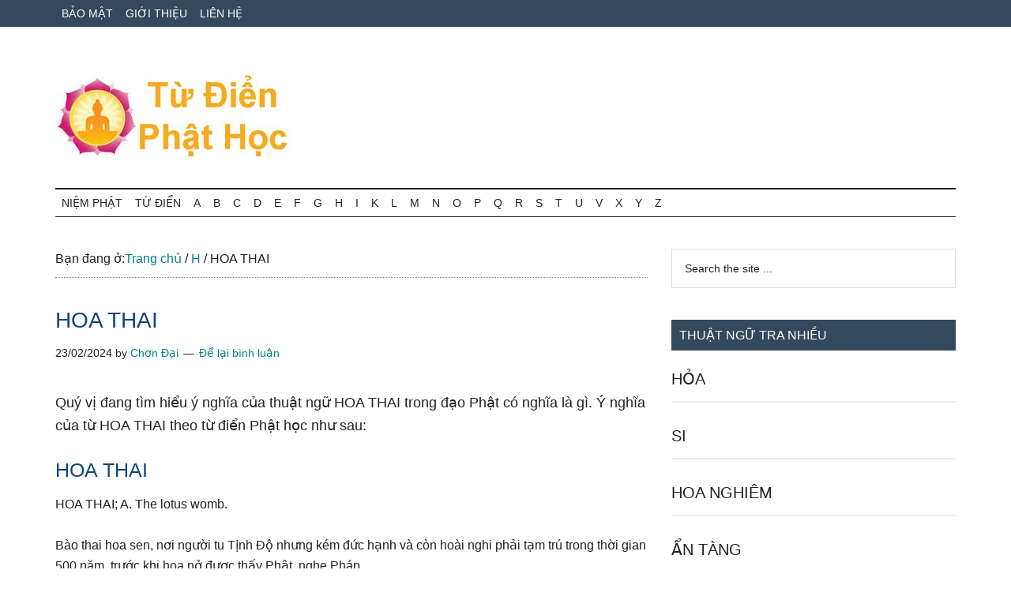

--- FILE ---
content_type: text/html; charset=UTF-8
request_url: https://www.niemphat.vn/tudien/hoa-thai.html
body_size: 10422
content:
<!DOCTYPE html><html lang="vi" prefix="og: https://ogp.me/ns#"><head ><meta charset="UTF-8" /><meta name="viewport" content="width=device-width, initial-scale=1" /><title>HOA THAI trong đạo Phật là gì - Từ điển Phật học</title><meta name="description" content="HOA THAI trong đạo Phật là gì? Quý vị đang tìm hiểu ý nghĩa của thuật ngữ HOA THAI trong đạo Phật có nghĩa là gì. Ý nghĩa của từ HOA THAI theo từ điển Phật"/><meta name="robots" content="follow, index"/><link rel="canonical" href="https://www.niemphat.vn/tudien/hoa-thai.html" /><meta property="og:locale" content="vi_VN" /><meta property="og:type" content="article" /><meta property="og:title" content="HOA THAI trong đạo Phật là gì - Từ điển Phật học" /><meta property="og:description" content="HOA THAI trong đạo Phật là gì? Quý vị đang tìm hiểu ý nghĩa của thuật ngữ HOA THAI trong đạo Phật có nghĩa là gì. Ý nghĩa của từ HOA THAI theo từ điển Phật" /><meta property="og:url" content="https://www.niemphat.vn/tudien/hoa-thai.html" /><meta property="og:site_name" content="Từ điển Phật học" /><meta property="article:section" content="H" /><meta property="article:published_time" content="2024-02-23T11:07:03+07:00" /><meta name="twitter:card" content="summary_large_image" /><meta name="twitter:title" content="HOA THAI trong đạo Phật là gì - Từ điển Phật học" /><meta name="twitter:description" content="HOA THAI trong đạo Phật là gì? Quý vị đang tìm hiểu ý nghĩa của thuật ngữ HOA THAI trong đạo Phật có nghĩa là gì. Ý nghĩa của từ HOA THAI theo từ điển Phật" /><meta name="twitter:site" content="@pth" /><meta name="twitter:creator" content="@pth" /> <script type="application/ld+json" class="rank-math-schema">{"@context":"https://schema.org","@graph":[{"@type":["Person","Organization"],"@id":"https://www.niemphat.vn/tudien/#person","name":"pth","sameAs":["https://twitter.com/pth"],"logo":{"@type":"ImageObject","@id":"https://www.niemphat.vn/tudien/#logo","url":"https://www.niemphat.vn/tudien/wp-content/uploads/2022/11/tudienphathoc-150x106.jpg","contentUrl":"https://www.niemphat.vn/tudien/wp-content/uploads/2022/11/tudienphathoc-150x106.jpg","caption":"T\u1eeb \u0111i\u1ec3n Ph\u1eadt h\u1ecdc","inLanguage":"vi"},"image":{"@type":"ImageObject","@id":"https://www.niemphat.vn/tudien/#logo","url":"https://www.niemphat.vn/tudien/wp-content/uploads/2022/11/tudienphathoc-150x106.jpg","contentUrl":"https://www.niemphat.vn/tudien/wp-content/uploads/2022/11/tudienphathoc-150x106.jpg","caption":"T\u1eeb \u0111i\u1ec3n Ph\u1eadt h\u1ecdc","inLanguage":"vi"}},{"@type":"WebSite","@id":"https://www.niemphat.vn/tudien/#website","url":"https://www.niemphat.vn/tudien","name":"T\u1eeb \u0111i\u1ec3n Ph\u1eadt h\u1ecdc","publisher":{"@id":"https://www.niemphat.vn/tudien/#person"},"inLanguage":"vi"},{"@type":"WebPage","@id":"https://www.niemphat.vn/tudien/hoa-thai.html#webpage","url":"https://www.niemphat.vn/tudien/hoa-thai.html","name":"HOA THAI trong \u0111\u1ea1o Ph\u1eadt l\u00e0 g\u00ec - T\u1eeb \u0111i\u1ec3n Ph\u1eadt h\u1ecdc","datePublished":"2024-02-23T11:07:03+07:00","dateModified":"2024-02-23T11:07:03+07:00","isPartOf":{"@id":"https://www.niemphat.vn/tudien/#website"},"inLanguage":"vi"},{"@type":"Person","@id":"https://www.niemphat.vn/tudien/author/thichchondai","name":"Ch\u01a1n \u0110\u1ea1i","url":"https://www.niemphat.vn/tudien/author/thichchondai","image":{"@type":"ImageObject","@id":"https://www.niemphat.vn/tudien/wp-content/litespeed/avatar/7cba3e4b32d96516b1f77c81a973471e.jpg?ver=1762305262","url":"https://www.niemphat.vn/tudien/wp-content/litespeed/avatar/7cba3e4b32d96516b1f77c81a973471e.jpg?ver=1762305262","caption":"Ch\u01a1n \u0110\u1ea1i","inLanguage":"vi"},"sameAs":["https://www.niemphat.vn"]},{"@type":"BlogPosting","headline":"HOA THAI trong \u0111\u1ea1o Ph\u1eadt l\u00e0 g\u00ec - T\u1eeb \u0111i\u1ec3n Ph\u1eadt h\u1ecdc","datePublished":"2024-02-23T11:07:03+07:00","dateModified":"2024-02-23T11:07:03+07:00","articleSection":"H","author":{"@id":"https://www.niemphat.vn/tudien/author/thichchondai","name":"Ch\u01a1n \u0110\u1ea1i"},"publisher":{"@id":"https://www.niemphat.vn/tudien/#person"},"description":"HOA THAI trong \u0111\u1ea1o Ph\u1eadt l\u00e0 g\u00ec? Qu\u00fd v\u1ecb \u0111ang t\u00ecm hi\u1ec3u \u00fd ngh\u0129a c\u1ee7a thu\u1eadt ng\u1eef HOA THAI trong \u0111\u1ea1o Ph\u1eadt c\u00f3 ngh\u0129a l\u00e0 g\u00ec. \u00dd ngh\u0129a c\u1ee7a t\u1eeb HOA THAI theo t\u1eeb \u0111i\u1ec3n Ph\u1eadt","name":"HOA THAI trong \u0111\u1ea1o Ph\u1eadt l\u00e0 g\u00ec - T\u1eeb \u0111i\u1ec3n Ph\u1eadt h\u1ecdc","@id":"https://www.niemphat.vn/tudien/hoa-thai.html#richSnippet","isPartOf":{"@id":"https://www.niemphat.vn/tudien/hoa-thai.html#webpage"},"inLanguage":"vi","mainEntityOfPage":{"@id":"https://www.niemphat.vn/tudien/hoa-thai.html#webpage"}}]}</script> <link rel='dns-prefetch' href='//fonts.googleapis.com' /><link rel="alternate" type="application/rss+xml" title="Dòng thông tin Từ điển Phật học &raquo;" href="https://www.niemphat.vn/tudien/feed" /><link rel="alternate" type="application/rss+xml" title="Từ điển Phật học &raquo; Dòng bình luận" href="https://www.niemphat.vn/tudien/comments/feed" /><link rel="alternate" type="application/rss+xml" title="Từ điển Phật học &raquo; HOA THAI Dòng bình luận" href="https://www.niemphat.vn/tudien/hoa-thai.html/feed" /><link data-optimized="2" rel="stylesheet" href="https://www.niemphat.vn/tudien/wp-content/litespeed/css/49c695c7bd5361e51f5203984a691820.css?ver=2fa34" /><link rel="https://api.w.org/" href="https://www.niemphat.vn/tudien/wp-json/" /><link rel="alternate" title="JSON" type="application/json" href="https://www.niemphat.vn/tudien/wp-json/wp/v2/posts/1760" /><link rel="EditURI" type="application/rsd+xml" title="RSD" href="https://www.niemphat.vn/tudien/xmlrpc.php?rsd" /><meta name="generator" content="WordPress 6.8.3" /><link rel='shortlink' href='https://www.niemphat.vn/tudien/?p=1760' /><link rel="alternate" title="oNhúng (JSON)" type="application/json+oembed" href="https://www.niemphat.vn/tudien/wp-json/oembed/1.0/embed?url=https%3A%2F%2Fwww.niemphat.vn%2Ftudien%2Fhoa-thai.html" /><link rel="alternate" title="oNhúng (XML)" type="text/xml+oembed" href="https://www.niemphat.vn/tudien/wp-json/oembed/1.0/embed?url=https%3A%2F%2Fwww.niemphat.vn%2Ftudien%2Fhoa-thai.html&#038;format=xml" /><link rel="pingback" href="https://www.niemphat.vn/tudien/xmlrpc.php" /><link rel="icon" href="https://www.niemphat.vn/tudien/wp-content/uploads/2022/11/cropped-tudienphathoc-logo-32x32.jpg" sizes="32x32" /><link rel="icon" href="https://www.niemphat.vn/tudien/wp-content/uploads/2022/11/cropped-tudienphathoc-logo-192x192.jpg" sizes="192x192" /><link rel="apple-touch-icon" href="https://www.niemphat.vn/tudien/wp-content/uploads/2022/11/cropped-tudienphathoc-logo-180x180.jpg" /><meta name="msapplication-TileImage" content="https://www.niemphat.vn/tudien/wp-content/uploads/2022/11/cropped-tudienphathoc-logo-270x270.jpg" /><link rel="alternate" href="https://www.niemphat.vn/tudien/hoa-thai.html" hreflang="vi-vn" /><meta http-equiv="content-language" content="vi" /> <script type="litespeed/javascript" data-src="https://pagead2.googlesyndication.com/pagead/js/adsbygoogle.js"></script> <script type="litespeed/javascript">(adsbygoogle=window.adsbygoogle||[]).push({google_ad_client:"ca-pub-2411358894494935",enable_page_level_ads:!0,overlays:{bottom:!0}})</script> </head><body class="wp-singular post-template-default single single-post postid-1760 single-format-standard wp-custom-logo wp-embed-responsive wp-theme-genesis wp-child-theme-magazine-pro header-full-width content-sidebar genesis-breadcrumbs-visible genesis-singular-image-hidden genesis-footer-widgets-hidden primary-nav" itemscope itemtype="https://schema.org/WebPage"><div class="site-container"><ul class="genesis-skip-link"><li><a href="#genesis-content" class="screen-reader-shortcut"> Skip to main content</a></li><li><a href="#genesis-nav-secondary" class="screen-reader-shortcut"> Skip to secondary menu</a></li><li><a href="#genesis-sidebar-primary" class="screen-reader-shortcut"> Bỏ qua primary sidebar</a></li></ul><nav class="nav-primary" aria-label="Main" itemscope itemtype="https://schema.org/SiteNavigationElement" id="genesis-nav-primary"><div class="wrap"><ul id="menu-top" class="menu genesis-nav-menu menu-primary js-superfish"><li id="menu-item-29" class="menu-item menu-item-type-post_type menu-item-object-page menu-item-privacy-policy menu-item-29"><a rel="privacy-policy" href="https://www.niemphat.vn/tudien/bao-mat" itemprop="url"><span itemprop="name">Bảo mật</span></a></li><li id="menu-item-30" class="menu-item menu-item-type-post_type menu-item-object-page menu-item-30"><a href="https://www.niemphat.vn/tudien/gioi-thieu" itemprop="url"><span itemprop="name">Giới thiệu</span></a></li><li id="menu-item-31" class="menu-item menu-item-type-post_type menu-item-object-page menu-item-31"><a href="https://www.niemphat.vn/tudien/lien-he" itemprop="url"><span itemprop="name">Liên hệ</span></a></li></ul></div></nav><header class="site-header" itemscope itemtype="https://schema.org/WPHeader"><div class="wrap"><div class="title-area"><a href="https://www.niemphat.vn/tudien/" class="custom-logo-link" rel="home"><img data-lazyloaded="1" src="[data-uri]" width="300" height="106" data-src="https://www.niemphat.vn/tudien/wp-content/uploads/2022/11/tudienphathoc.jpg" class="custom-logo" alt="từ điển phật học" decoding="async" /></a><p class="site-title" itemprop="headline">Từ điển Phật học</p><p class="site-description" itemprop="description">Tra cứu thuật ngữ Phật học online</p></div></div></header><nav class="nav-secondary" aria-label="Secondary" id="genesis-nav-secondary" itemscope itemtype="https://schema.org/SiteNavigationElement"><div class="wrap"><ul id="menu-menu" class="menu genesis-nav-menu menu-secondary js-superfish"><li id="menu-item-226" class="menu-item menu-item-type-custom menu-item-object-custom menu-item-226"><a href="https://www.niemphat.vn/" itemprop="url"><span itemprop="name">Niệm Phật</span></a></li><li id="menu-item-228" class="menu-item menu-item-type-custom menu-item-object-custom menu-item-home menu-item-228"><a href="https://www.niemphat.vn/tudien/" itemprop="url"><span itemprop="name">Từ Điển</span></a></li><li id="menu-item-28" class="menu-item menu-item-type-taxonomy menu-item-object-category menu-item-28"><a href="https://www.niemphat.vn/tudien/a" itemprop="url"><span itemprop="name">A</span></a></li><li id="menu-item-55" class="menu-item menu-item-type-taxonomy menu-item-object-category menu-item-55"><a href="https://www.niemphat.vn/tudien/b" itemprop="url"><span itemprop="name">B</span></a></li><li id="menu-item-56" class="menu-item menu-item-type-taxonomy menu-item-object-category menu-item-56"><a href="https://www.niemphat.vn/tudien/c" itemprop="url"><span itemprop="name">C</span></a></li><li id="menu-item-57" class="menu-item menu-item-type-taxonomy menu-item-object-category menu-item-57"><a href="https://www.niemphat.vn/tudien/d" itemprop="url"><span itemprop="name">D</span></a></li><li id="menu-item-58" class="menu-item menu-item-type-taxonomy menu-item-object-category menu-item-58"><a href="https://www.niemphat.vn/tudien/e" itemprop="url"><span itemprop="name">E</span></a></li><li id="menu-item-59" class="menu-item menu-item-type-taxonomy menu-item-object-category menu-item-59"><a href="https://www.niemphat.vn/tudien/f" itemprop="url"><span itemprop="name">F</span></a></li><li id="menu-item-60" class="menu-item menu-item-type-taxonomy menu-item-object-category menu-item-60"><a href="https://www.niemphat.vn/tudien/g" itemprop="url"><span itemprop="name">G</span></a></li><li id="menu-item-61" class="menu-item menu-item-type-taxonomy menu-item-object-category current-post-ancestor current-menu-parent current-post-parent menu-item-61"><a href="https://www.niemphat.vn/tudien/h" itemprop="url"><span itemprop="name">H</span></a></li><li id="menu-item-62" class="menu-item menu-item-type-taxonomy menu-item-object-category menu-item-62"><a href="https://www.niemphat.vn/tudien/i" itemprop="url"><span itemprop="name">I</span></a></li><li id="menu-item-63" class="menu-item menu-item-type-taxonomy menu-item-object-category menu-item-63"><a href="https://www.niemphat.vn/tudien/k" itemprop="url"><span itemprop="name">K</span></a></li><li id="menu-item-64" class="menu-item menu-item-type-taxonomy menu-item-object-category menu-item-64"><a href="https://www.niemphat.vn/tudien/l" itemprop="url"><span itemprop="name">L</span></a></li><li id="menu-item-65" class="menu-item menu-item-type-taxonomy menu-item-object-category menu-item-65"><a href="https://www.niemphat.vn/tudien/m" itemprop="url"><span itemprop="name">M</span></a></li><li id="menu-item-66" class="menu-item menu-item-type-taxonomy menu-item-object-category menu-item-66"><a href="https://www.niemphat.vn/tudien/n" itemprop="url"><span itemprop="name">N</span></a></li><li id="menu-item-67" class="menu-item menu-item-type-taxonomy menu-item-object-category menu-item-67"><a href="https://www.niemphat.vn/tudien/o" itemprop="url"><span itemprop="name">O</span></a></li><li id="menu-item-68" class="menu-item menu-item-type-taxonomy menu-item-object-category menu-item-68"><a href="https://www.niemphat.vn/tudien/p" itemprop="url"><span itemprop="name">P</span></a></li><li id="menu-item-69" class="menu-item menu-item-type-taxonomy menu-item-object-category menu-item-69"><a href="https://www.niemphat.vn/tudien/q" itemprop="url"><span itemprop="name">Q</span></a></li><li id="menu-item-70" class="menu-item menu-item-type-taxonomy menu-item-object-category menu-item-70"><a href="https://www.niemphat.vn/tudien/r" itemprop="url"><span itemprop="name">R</span></a></li><li id="menu-item-71" class="menu-item menu-item-type-taxonomy menu-item-object-category menu-item-71"><a href="https://www.niemphat.vn/tudien/s" itemprop="url"><span itemprop="name">S</span></a></li><li id="menu-item-72" class="menu-item menu-item-type-taxonomy menu-item-object-category menu-item-72"><a href="https://www.niemphat.vn/tudien/t" itemprop="url"><span itemprop="name">T</span></a></li><li id="menu-item-73" class="menu-item menu-item-type-taxonomy menu-item-object-category menu-item-73"><a href="https://www.niemphat.vn/tudien/u" itemprop="url"><span itemprop="name">U</span></a></li><li id="menu-item-74" class="menu-item menu-item-type-taxonomy menu-item-object-category menu-item-74"><a href="https://www.niemphat.vn/tudien/v" itemprop="url"><span itemprop="name">V</span></a></li><li id="menu-item-75" class="menu-item menu-item-type-taxonomy menu-item-object-category menu-item-75"><a href="https://www.niemphat.vn/tudien/x" itemprop="url"><span itemprop="name">X</span></a></li><li id="menu-item-76" class="menu-item menu-item-type-taxonomy menu-item-object-category menu-item-76"><a href="https://www.niemphat.vn/tudien/y" itemprop="url"><span itemprop="name">Y</span></a></li><li id="menu-item-77" class="menu-item menu-item-type-taxonomy menu-item-object-category menu-item-77"><a href="https://www.niemphat.vn/tudien/z" itemprop="url"><span itemprop="name">Z</span></a></li></ul></div></nav><div class="site-inner"><div class="content-sidebar-wrap"><main class="content" id="genesis-content"><div class="breadcrumb" itemscope itemtype="https://schema.org/BreadcrumbList">Bạn đang ở:<span class="breadcrumb-link-wrap" itemprop="itemListElement" itemscope itemtype="https://schema.org/ListItem"><a class="breadcrumb-link" href="https://www.niemphat.vn/tudien/" itemprop="item"><span class="breadcrumb-link-text-wrap" itemprop="name">Trang chủ</span></a><meta itemprop="position" content="1"></span> <span aria-label="breadcrumb separator">/</span> <span class="breadcrumb-link-wrap" itemprop="itemListElement" itemscope itemtype="https://schema.org/ListItem"><a class="breadcrumb-link" href="https://www.niemphat.vn/tudien/h" itemprop="item"><span class="breadcrumb-link-text-wrap" itemprop="name">H</span></a><meta itemprop="position" content="2"></span> <span aria-label="breadcrumb separator">/</span> HOA THAI</div><article class="post-1760 post type-post status-publish format-standard category-h entry" aria-label="HOA THAI" itemscope itemtype="https://schema.org/CreativeWork"><header class="entry-header"><h1 class="entry-title" itemprop="headline">HOA THAI</h1><p class="entry-meta"><time class="entry-time" itemprop="datePublished" datetime="2024-02-23T11:07:03+07:00">23/02/2024</time> by <span class="entry-author" itemprop="author" itemscope itemtype="https://schema.org/Person"><a href="https://www.niemphat.vn/tudien/author/thichchondai" class="entry-author-link" rel="author" itemprop="url"><span class="entry-author-name" itemprop="name">Chơn Đại</span></a></span> <span class="entry-comments-link"><a href="https://www.niemphat.vn/tudien/hoa-thai.html#respond">Để lại bình luận</a></span></p></header><div class="entry-content" itemprop="text"><div class='code-block code-block-2' style='margin: 8px 0; clear: both;'><ins class="adsbygoogle"
style="display:block"
data-ad-client="ca-pub-2411358894494935"
data-ad-slot="9747305962"
data-ad-format="auto"
data-full-width-responsive="true"></ins> <script type="litespeed/javascript">(adsbygoogle=window.adsbygoogle||[]).push({})</script></div><p>Quý vị đang tìm hiểu ý nghĩa của thuật ngữ HOA THAI trong đạo Phật có nghĩa là gì. Ý nghĩa của từ HOA THAI theo từ điển Phật học như sau:</p><div class="dt-abc-1"><h2>HOA THAI</h2><div class="f-detail clearfix">
HOA THAI; A. The lotus womb.</p><div>
Bào thai hoa sen, nơi người tu Tịnh Độ nhưng kém đức hạnh và còn hoài nghi phải tạm trú trong thời gian 500 năm, trước khi hoa nở được thấy Phật, nghe Pháp</div></div></div><p>Cảm ơn quý vị đã tra cứu Từ điển Phật học online trên trang nhà <a href="https://www.niemphat.vn/">niemphat.vn</a>.</p><p>Quý vị cũng có thể tìm hiểu thêm các từ khóa, thuật ngữ Phật học khác có liên quan với HOA THAI tương ứng trong <a href="https://www.niemphat.vn/tudien/">từ điển Phật học online</a>:</p><div class='code-block code-block-1' style='margin: 8px 0; clear: both;'><ins class="adsbygoogle"
style="display:block"
data-ad-client="ca-pub-2411358894494935"
data-ad-slot="9747305962"
data-ad-format="auto"
data-full-width-responsive="true"></ins> <script type="litespeed/javascript">(adsbygoogle=window.adsbygoogle||[]).push({})</script></div></div><div class="related-posts"><h3>Liên Quan</h3><ul><li><a href="https://www.niemphat.vn/tudien/hau.html" rel="bookmark" title="Permanent Link toHẬU">HẬU</a></li><li><a href="https://www.niemphat.vn/tudien/hoanh-ke.html" rel="bookmark" title="Permanent Link toHOÀNH KẾ">HOÀNH KẾ</a></li><li><a href="https://www.niemphat.vn/tudien/hai-vo-thuong.html" rel="bookmark" title="Permanent Link toHAI VÔ THƯỜNG">HAI VÔ THƯỜNG</a></li><li><a href="https://www.niemphat.vn/tudien/hoa-duc-bo-tat.html" rel="bookmark" title="Permanent Link toHOA ĐỨC BỒ TÁT">HOA ĐỨC BỒ TÁT</a></li><li><a href="https://www.niemphat.vn/tudien/huu-khong.html" rel="bookmark" title="Permanent Link toHỮU KHÔNG">HỮU KHÔNG</a></li><li><a href="https://www.niemphat.vn/tudien/hai-nghiep.html" rel="bookmark" title="Permanent Link toHAI NGHIỆP">HAI NGHIỆP</a></li><li><a href="https://www.niemphat.vn/tudien/ho.html" rel="bookmark" title="Permanent Link toHỒ">HỒ</a></li><li><a href="https://www.niemphat.vn/tudien/hanh.html" rel="bookmark" title="Permanent Link toHÀNH">HÀNH</a></li><li><a href="https://www.niemphat.vn/tudien/han.html" rel="bookmark" title="Permanent Link toHÂN">HÂN</a></li><li><a href="https://www.niemphat.vn/tudien/hac-am.html" rel="bookmark" title="Permanent Link toHẮC ÁM">HẮC ÁM</a></li></ul></div><footer class="entry-footer"><p class="entry-meta"><span class="entry-categories">Thuộc chủ đề:<a href="https://www.niemphat.vn/tudien/h" rel="category tag">H</a></span></p></footer></article><h2 class="screen-reader-text">Reader Interactions</h2><div id="respond" class="comment-respond"><h3 id="reply-title" class="comment-reply-title">Để lại một bình luận <small><a rel="nofollow" id="cancel-comment-reply-link" href="/tudien/hoa-thai.html#respond" style="display:none;">Hủy</a></small></h3><form action="https://www.niemphat.vn/tudien/wp-comments-post.php" method="post" id="commentform" class="comment-form"><p class="comment-notes"><span id="email-notes">Email của bạn sẽ không được hiển thị công khai.</span> <span class="required-field-message">Các trường bắt buộc được đánh dấu <span class="required">*</span></span></p><p class="comment-form-comment"><label for="comment">Bình luận <span class="required">*</span></label><textarea id="comment" name="comment" cols="45" rows="8" maxlength="65525" required></textarea></p><p class="comment-form-author"><label for="author">Tên <span class="required">*</span></label> <input id="author" name="author" type="text" value="" size="30" maxlength="245" autocomplete="name" required /></p><p class="comment-form-email"><label for="email">Email <span class="required">*</span></label> <input id="email" name="email" type="email" value="" size="30" maxlength="100" aria-describedby="email-notes" autocomplete="email" required /></p><p class="comment-form-url"><label for="url">Trang web</label> <input id="url" name="url" type="url" value="" size="30" maxlength="200" autocomplete="url" /></p><p class="comment-form-cookies-consent"><input id="wp-comment-cookies-consent" name="wp-comment-cookies-consent" type="checkbox" value="yes" /> <label for="wp-comment-cookies-consent">Lưu tên của tôi, email, và trang web trong trình duyệt này cho lần bình luận kế tiếp của tôi.</label></p><p class="form-submit"><input name="submit" type="submit" id="submit" class="submit" value="Gửi bình luận" /> <input type='hidden' name='comment_post_ID' value='1760' id='comment_post_ID' />
<input type='hidden' name='comment_parent' id='comment_parent' value='0' /></p><p style="display: none;"><input type="hidden" id="akismet_comment_nonce" name="akismet_comment_nonce" value="053eb08361" /></p><p style="display: none !important;" class="akismet-fields-container" data-prefix="ak_"><label>&#916;<textarea name="ak_hp_textarea" cols="45" rows="8" maxlength="100"></textarea></label><input type="hidden" id="ak_js_1" name="ak_js" value="166"/></p></form></div></main><aside class="sidebar sidebar-primary widget-area" role="complementary" aria-label="Sidebar chính" itemscope itemtype="https://schema.org/WPSideBar" id="genesis-sidebar-primary"><h2 class="genesis-sidebar-title screen-reader-text">Sidebar chính</h2><section id="search-2" class="widget widget_search"><div class="widget-wrap"><form class="search-form" method="get" action="https://www.niemphat.vn/tudien/" role="search" itemprop="potentialAction" itemscope itemtype="https://schema.org/SearchAction"><label class="search-form-label screen-reader-text" for="searchform-1">Search the site ...</label><input class="search-form-input" type="search" name="s" id="searchform-1" placeholder="Search the site ..." itemprop="query-input"><input class="search-form-submit" type="submit" value="Tìm kiếm"><meta content="https://www.niemphat.vn/tudien/?s={s}" itemprop="target"></form></div></section><section id="featured-post-2" class="widget featured-content featuredpost"><div class="widget-wrap"><h3 class="widgettitle widget-title">Thuật ngữ tra nhiều</h3><article class="post-1455 post type-post status-publish format-standard category-h entry" aria-label="HỎA"><header class="entry-header"><h4 class="entry-title" itemprop="headline"><a href="https://www.niemphat.vn/tudien/hoa.html">HỎA</a></h4></header></article><article class="post-916 post type-post status-publish format-standard category-s entry" aria-label="SI"><header class="entry-header"><h4 class="entry-title" itemprop="headline"><a href="https://www.niemphat.vn/tudien/si.html">SI</a></h4></header></article><article class="post-1621 post type-post status-publish format-standard category-h entry" aria-label="HOA NGHIÊM"><header class="entry-header"><h4 class="entry-title" itemprop="headline"><a href="https://www.niemphat.vn/tudien/hoa-nghiem.html">HOA NGHIÊM</a></h4></header></article><article class="post-1985 post type-post status-publish format-standard category-a entry" aria-label="ẨN TÀNG"><header class="entry-header"><h4 class="entry-title" itemprop="headline"><a href="https://www.niemphat.vn/tudien/an-tang.html">ẨN TÀNG</a></h4></header></article><article class="post-2167 post type-post status-publish format-standard category-h entry" aria-label="HUỆ MẠNG"><header class="entry-header"><h4 class="entry-title" itemprop="headline"><a href="https://www.niemphat.vn/tudien/hue-mang.html">HUỆ MẠNG</a></h4></header></article><article class="post-1322 post type-post status-publish format-standard category-c entry" aria-label="CHÂN ĐẾ"><header class="entry-header"><h4 class="entry-title" itemprop="headline"><a href="https://www.niemphat.vn/tudien/chan-de.html">CHÂN ĐẾ</a></h4></header></article><article class="post-2106 post type-post status-publish format-standard category-t entry" aria-label="TẤT ĐÀN"><header class="entry-header"><h4 class="entry-title" itemprop="headline"><a href="https://www.niemphat.vn/tudien/tat-dan.html">TẤT ĐÀN</a></h4></header></article><article class="post-1685 post type-post status-publish format-standard category-l entry" aria-label="LÝ HOẶC"><header class="entry-header"><h4 class="entry-title" itemprop="headline"><a href="https://www.niemphat.vn/tudien/ly-hoac.html">LÝ HOẶC</a></h4></header></article><article class="post-2221 post type-post status-publish format-standard category-h entry" aria-label="HƯNG LONG"><header class="entry-header"><h4 class="entry-title" itemprop="headline"><a href="https://www.niemphat.vn/tudien/hung-long.html">HƯNG LONG</a></h4></header></article><article class="post-1742 post type-post status-publish format-standard category-n entry" aria-label="NGŨ HỮU THANH TỊNH"><header class="entry-header"><h4 class="entry-title" itemprop="headline"><a href="https://www.niemphat.vn/tudien/ngu-huu-thanh-tinh.html">NGŨ HỮU THANH TỊNH</a></h4></header></article><article class="post-1140 post type-post status-publish format-standard category-d entry" aria-label="ĐẠI SỸ"><header class="entry-header"><h4 class="entry-title" itemprop="headline"><a href="https://www.niemphat.vn/tudien/dai-sy.html">ĐẠI SỸ</a></h4></header></article><article class="post-2030 post type-post status-publish format-standard category-b entry" aria-label="BẠT ĐẠT LA KIẾP"><header class="entry-header"><h4 class="entry-title" itemprop="headline"><a href="https://www.niemphat.vn/tudien/bat-dat-la-kiep.html">BẠT ĐẠT LA KIẾP</a></h4></header></article><article class="post-857 post type-post status-publish format-standard category-a entry" aria-label="ÁC XÚC"><header class="entry-header"><h4 class="entry-title" itemprop="headline"><a href="https://www.niemphat.vn/tudien/ac-xuc.html">ÁC XÚC</a></h4></header></article><article class="post-1883 post type-post status-publish format-standard category-t entry" aria-label="TÂM TỊCH"><header class="entry-header"><h4 class="entry-title" itemprop="headline"><a href="https://www.niemphat.vn/tudien/tam-tich.html">TÂM TỊCH</a></h4></header></article><article class="post-765 post type-post status-publish format-standard category-k entry" aria-label="KHÓA HƯ LỤC"><header class="entry-header"><h4 class="entry-title" itemprop="headline"><a href="https://www.niemphat.vn/tudien/khoa-hu-luc.html">KHÓA HƯ LỤC</a></h4></header></article></div></section></aside></div></div><div style="background-color:white; word-wrap: break-word; width: auto"><p></p></div><footer class="site-footer" itemscope itemtype="https://schema.org/WPFooter"><div class="wrap"><p>Copyright &#x000A9;&nbsp;2025 niemphat.vn</p></div></footer></div><script type="speculationrules">{"prefetch":[{"source":"document","where":{"and":[{"href_matches":"\/tudien\/*"},{"not":{"href_matches":["\/tudien\/wp-*.php","\/tudien\/wp-admin\/*","\/tudien\/wp-content\/uploads\/*","\/tudien\/wp-content\/*","\/tudien\/wp-content\/plugins\/*","\/tudien\/wp-content\/themes\/magazine-pro\/*","\/tudien\/wp-content\/themes\/genesis\/*","\/tudien\/*\\?(.+)"]}},{"not":{"selector_matches":"a[rel~=\"nofollow\"]"}},{"not":{"selector_matches":".no-prefetch, .no-prefetch a"}}]},"eagerness":"conservative"}]}</script> <script data-no-optimize="1">window.lazyLoadOptions=Object.assign({},{threshold:300},window.lazyLoadOptions||{});!function(t,e){"object"==typeof exports&&"undefined"!=typeof module?module.exports=e():"function"==typeof define&&define.amd?define(e):(t="undefined"!=typeof globalThis?globalThis:t||self).LazyLoad=e()}(this,function(){"use strict";function e(){return(e=Object.assign||function(t){for(var e=1;e<arguments.length;e++){var n,a=arguments[e];for(n in a)Object.prototype.hasOwnProperty.call(a,n)&&(t[n]=a[n])}return t}).apply(this,arguments)}function o(t){return e({},at,t)}function l(t,e){return t.getAttribute(gt+e)}function c(t){return l(t,vt)}function s(t,e){return function(t,e,n){e=gt+e;null!==n?t.setAttribute(e,n):t.removeAttribute(e)}(t,vt,e)}function i(t){return s(t,null),0}function r(t){return null===c(t)}function u(t){return c(t)===_t}function d(t,e,n,a){t&&(void 0===a?void 0===n?t(e):t(e,n):t(e,n,a))}function f(t,e){et?t.classList.add(e):t.className+=(t.className?" ":"")+e}function _(t,e){et?t.classList.remove(e):t.className=t.className.replace(new RegExp("(^|\\s+)"+e+"(\\s+|$)")," ").replace(/^\s+/,"").replace(/\s+$/,"")}function g(t){return t.llTempImage}function v(t,e){!e||(e=e._observer)&&e.unobserve(t)}function b(t,e){t&&(t.loadingCount+=e)}function p(t,e){t&&(t.toLoadCount=e)}function n(t){for(var e,n=[],a=0;e=t.children[a];a+=1)"SOURCE"===e.tagName&&n.push(e);return n}function h(t,e){(t=t.parentNode)&&"PICTURE"===t.tagName&&n(t).forEach(e)}function a(t,e){n(t).forEach(e)}function m(t){return!!t[lt]}function E(t){return t[lt]}function I(t){return delete t[lt]}function y(e,t){var n;m(e)||(n={},t.forEach(function(t){n[t]=e.getAttribute(t)}),e[lt]=n)}function L(a,t){var o;m(a)&&(o=E(a),t.forEach(function(t){var e,n;e=a,(t=o[n=t])?e.setAttribute(n,t):e.removeAttribute(n)}))}function k(t,e,n){f(t,e.class_loading),s(t,st),n&&(b(n,1),d(e.callback_loading,t,n))}function A(t,e,n){n&&t.setAttribute(e,n)}function O(t,e){A(t,rt,l(t,e.data_sizes)),A(t,it,l(t,e.data_srcset)),A(t,ot,l(t,e.data_src))}function w(t,e,n){var a=l(t,e.data_bg_multi),o=l(t,e.data_bg_multi_hidpi);(a=nt&&o?o:a)&&(t.style.backgroundImage=a,n=n,f(t=t,(e=e).class_applied),s(t,dt),n&&(e.unobserve_completed&&v(t,e),d(e.callback_applied,t,n)))}function x(t,e){!e||0<e.loadingCount||0<e.toLoadCount||d(t.callback_finish,e)}function M(t,e,n){t.addEventListener(e,n),t.llEvLisnrs[e]=n}function N(t){return!!t.llEvLisnrs}function z(t){if(N(t)){var e,n,a=t.llEvLisnrs;for(e in a){var o=a[e];n=e,o=o,t.removeEventListener(n,o)}delete t.llEvLisnrs}}function C(t,e,n){var a;delete t.llTempImage,b(n,-1),(a=n)&&--a.toLoadCount,_(t,e.class_loading),e.unobserve_completed&&v(t,n)}function R(i,r,c){var l=g(i)||i;N(l)||function(t,e,n){N(t)||(t.llEvLisnrs={});var a="VIDEO"===t.tagName?"loadeddata":"load";M(t,a,e),M(t,"error",n)}(l,function(t){var e,n,a,o;n=r,a=c,o=u(e=i),C(e,n,a),f(e,n.class_loaded),s(e,ut),d(n.callback_loaded,e,a),o||x(n,a),z(l)},function(t){var e,n,a,o;n=r,a=c,o=u(e=i),C(e,n,a),f(e,n.class_error),s(e,ft),d(n.callback_error,e,a),o||x(n,a),z(l)})}function T(t,e,n){var a,o,i,r,c;t.llTempImage=document.createElement("IMG"),R(t,e,n),m(c=t)||(c[lt]={backgroundImage:c.style.backgroundImage}),i=n,r=l(a=t,(o=e).data_bg),c=l(a,o.data_bg_hidpi),(r=nt&&c?c:r)&&(a.style.backgroundImage='url("'.concat(r,'")'),g(a).setAttribute(ot,r),k(a,o,i)),w(t,e,n)}function G(t,e,n){var a;R(t,e,n),a=e,e=n,(t=Et[(n=t).tagName])&&(t(n,a),k(n,a,e))}function D(t,e,n){var a;a=t,(-1<It.indexOf(a.tagName)?G:T)(t,e,n)}function S(t,e,n){var a;t.setAttribute("loading","lazy"),R(t,e,n),a=e,(e=Et[(n=t).tagName])&&e(n,a),s(t,_t)}function V(t){t.removeAttribute(ot),t.removeAttribute(it),t.removeAttribute(rt)}function j(t){h(t,function(t){L(t,mt)}),L(t,mt)}function F(t){var e;(e=yt[t.tagName])?e(t):m(e=t)&&(t=E(e),e.style.backgroundImage=t.backgroundImage)}function P(t,e){var n;F(t),n=e,r(e=t)||u(e)||(_(e,n.class_entered),_(e,n.class_exited),_(e,n.class_applied),_(e,n.class_loading),_(e,n.class_loaded),_(e,n.class_error)),i(t),I(t)}function U(t,e,n,a){var o;n.cancel_on_exit&&(c(t)!==st||"IMG"===t.tagName&&(z(t),h(o=t,function(t){V(t)}),V(o),j(t),_(t,n.class_loading),b(a,-1),i(t),d(n.callback_cancel,t,e,a)))}function $(t,e,n,a){var o,i,r=(i=t,0<=bt.indexOf(c(i)));s(t,"entered"),f(t,n.class_entered),_(t,n.class_exited),o=t,i=a,n.unobserve_entered&&v(o,i),d(n.callback_enter,t,e,a),r||D(t,n,a)}function q(t){return t.use_native&&"loading"in HTMLImageElement.prototype}function H(t,o,i){t.forEach(function(t){return(a=t).isIntersecting||0<a.intersectionRatio?$(t.target,t,o,i):(e=t.target,n=t,a=o,t=i,void(r(e)||(f(e,a.class_exited),U(e,n,a,t),d(a.callback_exit,e,n,t))));var e,n,a})}function B(e,n){var t;tt&&!q(e)&&(n._observer=new IntersectionObserver(function(t){H(t,e,n)},{root:(t=e).container===document?null:t.container,rootMargin:t.thresholds||t.threshold+"px"}))}function J(t){return Array.prototype.slice.call(t)}function K(t){return t.container.querySelectorAll(t.elements_selector)}function Q(t){return c(t)===ft}function W(t,e){return e=t||K(e),J(e).filter(r)}function X(e,t){var n;(n=K(e),J(n).filter(Q)).forEach(function(t){_(t,e.class_error),i(t)}),t.update()}function t(t,e){var n,a,t=o(t);this._settings=t,this.loadingCount=0,B(t,this),n=t,a=this,Y&&window.addEventListener("online",function(){X(n,a)}),this.update(e)}var Y="undefined"!=typeof window,Z=Y&&!("onscroll"in window)||"undefined"!=typeof navigator&&/(gle|ing|ro)bot|crawl|spider/i.test(navigator.userAgent),tt=Y&&"IntersectionObserver"in window,et=Y&&"classList"in document.createElement("p"),nt=Y&&1<window.devicePixelRatio,at={elements_selector:".lazy",container:Z||Y?document:null,threshold:300,thresholds:null,data_src:"src",data_srcset:"srcset",data_sizes:"sizes",data_bg:"bg",data_bg_hidpi:"bg-hidpi",data_bg_multi:"bg-multi",data_bg_multi_hidpi:"bg-multi-hidpi",data_poster:"poster",class_applied:"applied",class_loading:"litespeed-loading",class_loaded:"litespeed-loaded",class_error:"error",class_entered:"entered",class_exited:"exited",unobserve_completed:!0,unobserve_entered:!1,cancel_on_exit:!0,callback_enter:null,callback_exit:null,callback_applied:null,callback_loading:null,callback_loaded:null,callback_error:null,callback_finish:null,callback_cancel:null,use_native:!1},ot="src",it="srcset",rt="sizes",ct="poster",lt="llOriginalAttrs",st="loading",ut="loaded",dt="applied",ft="error",_t="native",gt="data-",vt="ll-status",bt=[st,ut,dt,ft],pt=[ot],ht=[ot,ct],mt=[ot,it,rt],Et={IMG:function(t,e){h(t,function(t){y(t,mt),O(t,e)}),y(t,mt),O(t,e)},IFRAME:function(t,e){y(t,pt),A(t,ot,l(t,e.data_src))},VIDEO:function(t,e){a(t,function(t){y(t,pt),A(t,ot,l(t,e.data_src))}),y(t,ht),A(t,ct,l(t,e.data_poster)),A(t,ot,l(t,e.data_src)),t.load()}},It=["IMG","IFRAME","VIDEO"],yt={IMG:j,IFRAME:function(t){L(t,pt)},VIDEO:function(t){a(t,function(t){L(t,pt)}),L(t,ht),t.load()}},Lt=["IMG","IFRAME","VIDEO"];return t.prototype={update:function(t){var e,n,a,o=this._settings,i=W(t,o);{if(p(this,i.length),!Z&&tt)return q(o)?(e=o,n=this,i.forEach(function(t){-1!==Lt.indexOf(t.tagName)&&S(t,e,n)}),void p(n,0)):(t=this._observer,o=i,t.disconnect(),a=t,void o.forEach(function(t){a.observe(t)}));this.loadAll(i)}},destroy:function(){this._observer&&this._observer.disconnect(),K(this._settings).forEach(function(t){I(t)}),delete this._observer,delete this._settings,delete this.loadingCount,delete this.toLoadCount},loadAll:function(t){var e=this,n=this._settings;W(t,n).forEach(function(t){v(t,e),D(t,n,e)})},restoreAll:function(){var e=this._settings;K(e).forEach(function(t){P(t,e)})}},t.load=function(t,e){e=o(e);D(t,e)},t.resetStatus=function(t){i(t)},t}),function(t,e){"use strict";function n(){e.body.classList.add("litespeed_lazyloaded")}function a(){console.log("[LiteSpeed] Start Lazy Load"),o=new LazyLoad(Object.assign({},t.lazyLoadOptions||{},{elements_selector:"[data-lazyloaded]",callback_finish:n})),i=function(){o.update()},t.MutationObserver&&new MutationObserver(i).observe(e.documentElement,{childList:!0,subtree:!0,attributes:!0})}var o,i;t.addEventListener?t.addEventListener("load",a,!1):t.attachEvent("onload",a)}(window,document);</script><script data-no-optimize="1">window.litespeed_ui_events=window.litespeed_ui_events||["mouseover","click","keydown","wheel","touchmove","touchstart"];var urlCreator=window.URL||window.webkitURL;function litespeed_load_delayed_js_force(){console.log("[LiteSpeed] Start Load JS Delayed"),litespeed_ui_events.forEach(e=>{window.removeEventListener(e,litespeed_load_delayed_js_force,{passive:!0})}),document.querySelectorAll("iframe[data-litespeed-src]").forEach(e=>{e.setAttribute("src",e.getAttribute("data-litespeed-src"))}),"loading"==document.readyState?window.addEventListener("DOMContentLoaded",litespeed_load_delayed_js):litespeed_load_delayed_js()}litespeed_ui_events.forEach(e=>{window.addEventListener(e,litespeed_load_delayed_js_force,{passive:!0})});async function litespeed_load_delayed_js(){let t=[];for(var d in document.querySelectorAll('script[type="litespeed/javascript"]').forEach(e=>{t.push(e)}),t)await new Promise(e=>litespeed_load_one(t[d],e));document.dispatchEvent(new Event("DOMContentLiteSpeedLoaded")),window.dispatchEvent(new Event("DOMContentLiteSpeedLoaded"))}function litespeed_load_one(t,e){console.log("[LiteSpeed] Load ",t);var d=document.createElement("script");d.addEventListener("load",e),d.addEventListener("error",e),t.getAttributeNames().forEach(e=>{"type"!=e&&d.setAttribute("data-src"==e?"src":e,t.getAttribute(e))});let a=!(d.type="text/javascript");!d.src&&t.textContent&&(d.src=litespeed_inline2src(t.textContent),a=!0),t.after(d),t.remove(),a&&e()}function litespeed_inline2src(t){try{var d=urlCreator.createObjectURL(new Blob([t.replace(/^(?:<!--)?(.*?)(?:-->)?$/gm,"$1")],{type:"text/javascript"}))}catch(e){d="data:text/javascript;base64,"+btoa(t.replace(/^(?:<!--)?(.*?)(?:-->)?$/gm,"$1"))}return d}</script><script data-no-optimize="1">var litespeed_vary=document.cookie.replace(/(?:(?:^|.*;\s*)_lscache_vary\s*\=\s*([^;]*).*$)|^.*$/,"");litespeed_vary||fetch("/tudien/wp-content/plugins/litespeed-cache/guest.vary.php",{method:"POST",cache:"no-cache",redirect:"follow"}).then(e=>e.json()).then(e=>{console.log(e),e.hasOwnProperty("reload")&&"yes"==e.reload&&(sessionStorage.setItem("litespeed_docref",document.referrer),window.location.reload(!0))});</script><script data-optimized="1" type="litespeed/javascript" data-src="https://www.niemphat.vn/tudien/wp-content/litespeed/js/bc2c9f9e4737ac5583934c9402cc68ba.js?ver=2fa34"></script><script defer src="https://static.cloudflareinsights.com/beacon.min.js/vcd15cbe7772f49c399c6a5babf22c1241717689176015" integrity="sha512-ZpsOmlRQV6y907TI0dKBHq9Md29nnaEIPlkf84rnaERnq6zvWvPUqr2ft8M1aS28oN72PdrCzSjY4U6VaAw1EQ==" data-cf-beacon='{"version":"2024.11.0","token":"7cf2710a49e64468b157d54bb56890c5","r":1,"server_timing":{"name":{"cfCacheStatus":true,"cfEdge":true,"cfExtPri":true,"cfL4":true,"cfOrigin":true,"cfSpeedBrain":true},"location_startswith":null}}' crossorigin="anonymous"></script>
</body></html>
<a href="https://www.dmca.com/Protection/Status.aspx?ID=5615a198-b3ef-4a41-ae77-f956ba838bf0&refurl=https://www.niemphat.vn/tudien/hoa-thai.html" title="DMCA.com Protection Status" class="dmca-badge"> <img src ="https://www.niemphat.vn/dmca-badge-w100-5x1-08.png?ID=5615a198-b3ef-4a41-ae77-f956ba838bf0"  alt="DMCA.com Protection Status" width="100" height="20" /></a>
<!-- Page optimized by LiteSpeed Cache @2025-11-11 16:06:00 -->

<!-- Page cached by LiteSpeed Cache 7.6.2 on 2025-11-11 16:06:00 -->
<!-- Guest Mode -->
<!-- QUIC.cloud UCSS in queue -->